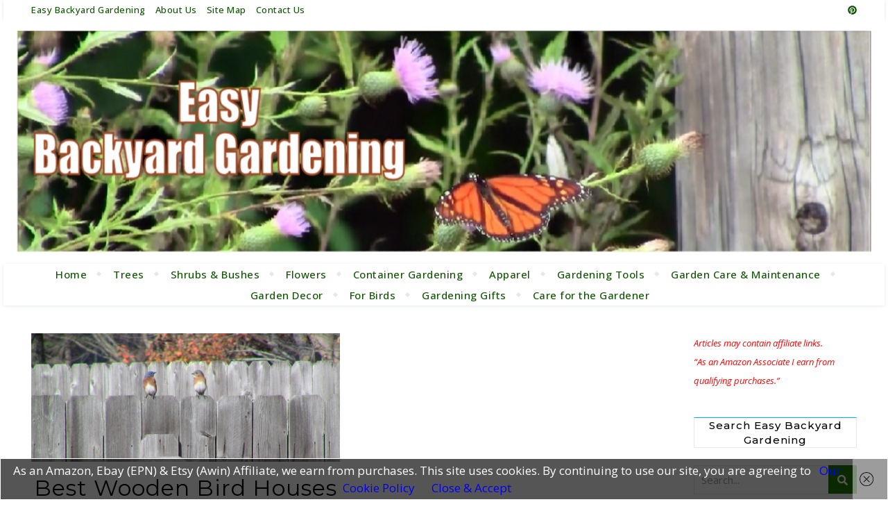

--- FILE ---
content_type: text/html; charset=UTF-8
request_url: https://easybackyardgardening.com/tag/wren-bird-house/
body_size: 17971
content:
<!DOCTYPE html>
<html lang="en-US">
<head>
	<meta charset="UTF-8">
	<meta name="viewport" content="width=device-width, initial-scale=1.0, maximum-scale=1.0, user-scalable=no" />

	<meta name='robots' content='index, follow, max-image-preview:large, max-snippet:-1, max-video-preview:-1' />

	<!-- This site is optimized with the Yoast SEO plugin v26.6 - https://yoast.com/wordpress/plugins/seo/ -->
	<title>wren bird house Archives - Easy Backyard Gardening</title>
	<link rel="canonical" href="https://easybackyardgardening.com/tag/wren-bird-house/" />
	<meta property="og:locale" content="en_US" />
	<meta property="og:type" content="article" />
	<meta property="og:title" content="wren bird house Archives - Easy Backyard Gardening" />
	<meta property="og:url" content="https://easybackyardgardening.com/tag/wren-bird-house/" />
	<meta property="og:site_name" content="Easy Backyard Gardening" />
	<meta name="twitter:card" content="summary_large_image" />
	<meta name="twitter:site" content="@Sylvestermouse" />
	<script type="application/ld+json" class="yoast-schema-graph">{"@context":"https://schema.org","@graph":[{"@type":"CollectionPage","@id":"https://easybackyardgardening.com/tag/wren-bird-house/","url":"https://easybackyardgardening.com/tag/wren-bird-house/","name":"wren bird house Archives - Easy Backyard Gardening","isPartOf":{"@id":"https://easybackyardgardening.com/#website"},"primaryImageOfPage":{"@id":"https://easybackyardgardening.com/tag/wren-bird-house/#primaryimage"},"image":{"@id":"https://easybackyardgardening.com/tag/wren-bird-house/#primaryimage"},"thumbnailUrl":"https://easybackyardgardening.com/wp-content/uploads/2015/12/Wooden-Bird-Houses-for-Small-Birds.jpg","breadcrumb":{"@id":"https://easybackyardgardening.com/tag/wren-bird-house/#breadcrumb"},"inLanguage":"en-US"},{"@type":"ImageObject","inLanguage":"en-US","@id":"https://easybackyardgardening.com/tag/wren-bird-house/#primaryimage","url":"https://easybackyardgardening.com/wp-content/uploads/2015/12/Wooden-Bird-Houses-for-Small-Birds.jpg","contentUrl":"https://easybackyardgardening.com/wp-content/uploads/2015/12/Wooden-Bird-Houses-for-Small-Birds.jpg","width":960,"height":400},{"@type":"BreadcrumbList","@id":"https://easybackyardgardening.com/tag/wren-bird-house/#breadcrumb","itemListElement":[{"@type":"ListItem","position":1,"name":"Home","item":"https://easybackyardgardening.com/"},{"@type":"ListItem","position":2,"name":"wren bird house"}]},{"@type":"WebSite","@id":"https://easybackyardgardening.com/#website","url":"https://easybackyardgardening.com/","name":"Easy Backyard Gardening","description":"Easy Backyard Gardening takes the stress out of gardening and makes gardening in your own backyard fun by giving flowers, plants and tree suggestions, gardening tool recommendations and easy care instructions for your backyard garden retreat.","publisher":{"@id":"https://easybackyardgardening.com/#organization"},"potentialAction":[{"@type":"SearchAction","target":{"@type":"EntryPoint","urlTemplate":"https://easybackyardgardening.com/?s={search_term_string}"},"query-input":{"@type":"PropertyValueSpecification","valueRequired":true,"valueName":"search_term_string"}}],"inLanguage":"en-US"},{"@type":"Organization","@id":"https://easybackyardgardening.com/#organization","name":"Easy Backyard Gardening","url":"https://easybackyardgardening.com/","logo":{"@type":"ImageObject","inLanguage":"en-US","@id":"https://easybackyardgardening.com/#/schema/logo/image/","url":"https://easybackyardgardening.com/wp-content/uploads/2015/09/Easy-Backyard-Gardening1.jpg","contentUrl":"https://easybackyardgardening.com/wp-content/uploads/2015/09/Easy-Backyard-Gardening1.jpg","width":1360,"height":300,"caption":"Easy Backyard Gardening"},"image":{"@id":"https://easybackyardgardening.com/#/schema/logo/image/"},"sameAs":["https://www.facebook.com//Sylvestermouse","https://x.com/Sylvestermouse"]}]}</script>
	<!-- / Yoast SEO plugin. -->


<link rel='dns-prefetch' href='//fonts.googleapis.com' />
<link rel="alternate" type="application/rss+xml" title="Easy Backyard Gardening &raquo; Feed" href="https://easybackyardgardening.com/feed/" />
<link rel="alternate" type="application/rss+xml" title="Easy Backyard Gardening &raquo; Comments Feed" href="https://easybackyardgardening.com/comments/feed/" />
<link rel="alternate" type="application/rss+xml" title="Easy Backyard Gardening &raquo; wren bird house Tag Feed" href="https://easybackyardgardening.com/tag/wren-bird-house/feed/" />
<style id='wp-img-auto-sizes-contain-inline-css' type='text/css'>
img:is([sizes=auto i],[sizes^="auto," i]){contain-intrinsic-size:3000px 1500px}
/*# sourceURL=wp-img-auto-sizes-contain-inline-css */
</style>
<style id='wp-emoji-styles-inline-css' type='text/css'>

	img.wp-smiley, img.emoji {
		display: inline !important;
		border: none !important;
		box-shadow: none !important;
		height: 1em !important;
		width: 1em !important;
		margin: 0 0.07em !important;
		vertical-align: -0.1em !important;
		background: none !important;
		padding: 0 !important;
	}
/*# sourceURL=wp-emoji-styles-inline-css */
</style>
<style id='wp-block-library-inline-css' type='text/css'>
:root{--wp-block-synced-color:#7a00df;--wp-block-synced-color--rgb:122,0,223;--wp-bound-block-color:var(--wp-block-synced-color);--wp-editor-canvas-background:#ddd;--wp-admin-theme-color:#007cba;--wp-admin-theme-color--rgb:0,124,186;--wp-admin-theme-color-darker-10:#006ba1;--wp-admin-theme-color-darker-10--rgb:0,107,160.5;--wp-admin-theme-color-darker-20:#005a87;--wp-admin-theme-color-darker-20--rgb:0,90,135;--wp-admin-border-width-focus:2px}@media (min-resolution:192dpi){:root{--wp-admin-border-width-focus:1.5px}}.wp-element-button{cursor:pointer}:root .has-very-light-gray-background-color{background-color:#eee}:root .has-very-dark-gray-background-color{background-color:#313131}:root .has-very-light-gray-color{color:#eee}:root .has-very-dark-gray-color{color:#313131}:root .has-vivid-green-cyan-to-vivid-cyan-blue-gradient-background{background:linear-gradient(135deg,#00d084,#0693e3)}:root .has-purple-crush-gradient-background{background:linear-gradient(135deg,#34e2e4,#4721fb 50%,#ab1dfe)}:root .has-hazy-dawn-gradient-background{background:linear-gradient(135deg,#faaca8,#dad0ec)}:root .has-subdued-olive-gradient-background{background:linear-gradient(135deg,#fafae1,#67a671)}:root .has-atomic-cream-gradient-background{background:linear-gradient(135deg,#fdd79a,#004a59)}:root .has-nightshade-gradient-background{background:linear-gradient(135deg,#330968,#31cdcf)}:root .has-midnight-gradient-background{background:linear-gradient(135deg,#020381,#2874fc)}:root{--wp--preset--font-size--normal:16px;--wp--preset--font-size--huge:42px}.has-regular-font-size{font-size:1em}.has-larger-font-size{font-size:2.625em}.has-normal-font-size{font-size:var(--wp--preset--font-size--normal)}.has-huge-font-size{font-size:var(--wp--preset--font-size--huge)}.has-text-align-center{text-align:center}.has-text-align-left{text-align:left}.has-text-align-right{text-align:right}.has-fit-text{white-space:nowrap!important}#end-resizable-editor-section{display:none}.aligncenter{clear:both}.items-justified-left{justify-content:flex-start}.items-justified-center{justify-content:center}.items-justified-right{justify-content:flex-end}.items-justified-space-between{justify-content:space-between}.screen-reader-text{border:0;clip-path:inset(50%);height:1px;margin:-1px;overflow:hidden;padding:0;position:absolute;width:1px;word-wrap:normal!important}.screen-reader-text:focus{background-color:#ddd;clip-path:none;color:#444;display:block;font-size:1em;height:auto;left:5px;line-height:normal;padding:15px 23px 14px;text-decoration:none;top:5px;width:auto;z-index:100000}html :where(.has-border-color){border-style:solid}html :where([style*=border-top-color]){border-top-style:solid}html :where([style*=border-right-color]){border-right-style:solid}html :where([style*=border-bottom-color]){border-bottom-style:solid}html :where([style*=border-left-color]){border-left-style:solid}html :where([style*=border-width]){border-style:solid}html :where([style*=border-top-width]){border-top-style:solid}html :where([style*=border-right-width]){border-right-style:solid}html :where([style*=border-bottom-width]){border-bottom-style:solid}html :where([style*=border-left-width]){border-left-style:solid}html :where(img[class*=wp-image-]){height:auto;max-width:100%}:where(figure){margin:0 0 1em}html :where(.is-position-sticky){--wp-admin--admin-bar--position-offset:var(--wp-admin--admin-bar--height,0px)}@media screen and (max-width:600px){html :where(.is-position-sticky){--wp-admin--admin-bar--position-offset:0px}}

/*# sourceURL=wp-block-library-inline-css */
</style><style id='global-styles-inline-css' type='text/css'>
:root{--wp--preset--aspect-ratio--square: 1;--wp--preset--aspect-ratio--4-3: 4/3;--wp--preset--aspect-ratio--3-4: 3/4;--wp--preset--aspect-ratio--3-2: 3/2;--wp--preset--aspect-ratio--2-3: 2/3;--wp--preset--aspect-ratio--16-9: 16/9;--wp--preset--aspect-ratio--9-16: 9/16;--wp--preset--color--black: #000000;--wp--preset--color--cyan-bluish-gray: #abb8c3;--wp--preset--color--white: #ffffff;--wp--preset--color--pale-pink: #f78da7;--wp--preset--color--vivid-red: #cf2e2e;--wp--preset--color--luminous-vivid-orange: #ff6900;--wp--preset--color--luminous-vivid-amber: #fcb900;--wp--preset--color--light-green-cyan: #7bdcb5;--wp--preset--color--vivid-green-cyan: #00d084;--wp--preset--color--pale-cyan-blue: #8ed1fc;--wp--preset--color--vivid-cyan-blue: #0693e3;--wp--preset--color--vivid-purple: #9b51e0;--wp--preset--gradient--vivid-cyan-blue-to-vivid-purple: linear-gradient(135deg,rgb(6,147,227) 0%,rgb(155,81,224) 100%);--wp--preset--gradient--light-green-cyan-to-vivid-green-cyan: linear-gradient(135deg,rgb(122,220,180) 0%,rgb(0,208,130) 100%);--wp--preset--gradient--luminous-vivid-amber-to-luminous-vivid-orange: linear-gradient(135deg,rgb(252,185,0) 0%,rgb(255,105,0) 100%);--wp--preset--gradient--luminous-vivid-orange-to-vivid-red: linear-gradient(135deg,rgb(255,105,0) 0%,rgb(207,46,46) 100%);--wp--preset--gradient--very-light-gray-to-cyan-bluish-gray: linear-gradient(135deg,rgb(238,238,238) 0%,rgb(169,184,195) 100%);--wp--preset--gradient--cool-to-warm-spectrum: linear-gradient(135deg,rgb(74,234,220) 0%,rgb(151,120,209) 20%,rgb(207,42,186) 40%,rgb(238,44,130) 60%,rgb(251,105,98) 80%,rgb(254,248,76) 100%);--wp--preset--gradient--blush-light-purple: linear-gradient(135deg,rgb(255,206,236) 0%,rgb(152,150,240) 100%);--wp--preset--gradient--blush-bordeaux: linear-gradient(135deg,rgb(254,205,165) 0%,rgb(254,45,45) 50%,rgb(107,0,62) 100%);--wp--preset--gradient--luminous-dusk: linear-gradient(135deg,rgb(255,203,112) 0%,rgb(199,81,192) 50%,rgb(65,88,208) 100%);--wp--preset--gradient--pale-ocean: linear-gradient(135deg,rgb(255,245,203) 0%,rgb(182,227,212) 50%,rgb(51,167,181) 100%);--wp--preset--gradient--electric-grass: linear-gradient(135deg,rgb(202,248,128) 0%,rgb(113,206,126) 100%);--wp--preset--gradient--midnight: linear-gradient(135deg,rgb(2,3,129) 0%,rgb(40,116,252) 100%);--wp--preset--font-size--small: 13px;--wp--preset--font-size--medium: 20px;--wp--preset--font-size--large: 36px;--wp--preset--font-size--x-large: 42px;--wp--preset--spacing--20: 0.44rem;--wp--preset--spacing--30: 0.67rem;--wp--preset--spacing--40: 1rem;--wp--preset--spacing--50: 1.5rem;--wp--preset--spacing--60: 2.25rem;--wp--preset--spacing--70: 3.38rem;--wp--preset--spacing--80: 5.06rem;--wp--preset--shadow--natural: 6px 6px 9px rgba(0, 0, 0, 0.2);--wp--preset--shadow--deep: 12px 12px 50px rgba(0, 0, 0, 0.4);--wp--preset--shadow--sharp: 6px 6px 0px rgba(0, 0, 0, 0.2);--wp--preset--shadow--outlined: 6px 6px 0px -3px rgb(255, 255, 255), 6px 6px rgb(0, 0, 0);--wp--preset--shadow--crisp: 6px 6px 0px rgb(0, 0, 0);}:where(.is-layout-flex){gap: 0.5em;}:where(.is-layout-grid){gap: 0.5em;}body .is-layout-flex{display: flex;}.is-layout-flex{flex-wrap: wrap;align-items: center;}.is-layout-flex > :is(*, div){margin: 0;}body .is-layout-grid{display: grid;}.is-layout-grid > :is(*, div){margin: 0;}:where(.wp-block-columns.is-layout-flex){gap: 2em;}:where(.wp-block-columns.is-layout-grid){gap: 2em;}:where(.wp-block-post-template.is-layout-flex){gap: 1.25em;}:where(.wp-block-post-template.is-layout-grid){gap: 1.25em;}.has-black-color{color: var(--wp--preset--color--black) !important;}.has-cyan-bluish-gray-color{color: var(--wp--preset--color--cyan-bluish-gray) !important;}.has-white-color{color: var(--wp--preset--color--white) !important;}.has-pale-pink-color{color: var(--wp--preset--color--pale-pink) !important;}.has-vivid-red-color{color: var(--wp--preset--color--vivid-red) !important;}.has-luminous-vivid-orange-color{color: var(--wp--preset--color--luminous-vivid-orange) !important;}.has-luminous-vivid-amber-color{color: var(--wp--preset--color--luminous-vivid-amber) !important;}.has-light-green-cyan-color{color: var(--wp--preset--color--light-green-cyan) !important;}.has-vivid-green-cyan-color{color: var(--wp--preset--color--vivid-green-cyan) !important;}.has-pale-cyan-blue-color{color: var(--wp--preset--color--pale-cyan-blue) !important;}.has-vivid-cyan-blue-color{color: var(--wp--preset--color--vivid-cyan-blue) !important;}.has-vivid-purple-color{color: var(--wp--preset--color--vivid-purple) !important;}.has-black-background-color{background-color: var(--wp--preset--color--black) !important;}.has-cyan-bluish-gray-background-color{background-color: var(--wp--preset--color--cyan-bluish-gray) !important;}.has-white-background-color{background-color: var(--wp--preset--color--white) !important;}.has-pale-pink-background-color{background-color: var(--wp--preset--color--pale-pink) !important;}.has-vivid-red-background-color{background-color: var(--wp--preset--color--vivid-red) !important;}.has-luminous-vivid-orange-background-color{background-color: var(--wp--preset--color--luminous-vivid-orange) !important;}.has-luminous-vivid-amber-background-color{background-color: var(--wp--preset--color--luminous-vivid-amber) !important;}.has-light-green-cyan-background-color{background-color: var(--wp--preset--color--light-green-cyan) !important;}.has-vivid-green-cyan-background-color{background-color: var(--wp--preset--color--vivid-green-cyan) !important;}.has-pale-cyan-blue-background-color{background-color: var(--wp--preset--color--pale-cyan-blue) !important;}.has-vivid-cyan-blue-background-color{background-color: var(--wp--preset--color--vivid-cyan-blue) !important;}.has-vivid-purple-background-color{background-color: var(--wp--preset--color--vivid-purple) !important;}.has-black-border-color{border-color: var(--wp--preset--color--black) !important;}.has-cyan-bluish-gray-border-color{border-color: var(--wp--preset--color--cyan-bluish-gray) !important;}.has-white-border-color{border-color: var(--wp--preset--color--white) !important;}.has-pale-pink-border-color{border-color: var(--wp--preset--color--pale-pink) !important;}.has-vivid-red-border-color{border-color: var(--wp--preset--color--vivid-red) !important;}.has-luminous-vivid-orange-border-color{border-color: var(--wp--preset--color--luminous-vivid-orange) !important;}.has-luminous-vivid-amber-border-color{border-color: var(--wp--preset--color--luminous-vivid-amber) !important;}.has-light-green-cyan-border-color{border-color: var(--wp--preset--color--light-green-cyan) !important;}.has-vivid-green-cyan-border-color{border-color: var(--wp--preset--color--vivid-green-cyan) !important;}.has-pale-cyan-blue-border-color{border-color: var(--wp--preset--color--pale-cyan-blue) !important;}.has-vivid-cyan-blue-border-color{border-color: var(--wp--preset--color--vivid-cyan-blue) !important;}.has-vivid-purple-border-color{border-color: var(--wp--preset--color--vivid-purple) !important;}.has-vivid-cyan-blue-to-vivid-purple-gradient-background{background: var(--wp--preset--gradient--vivid-cyan-blue-to-vivid-purple) !important;}.has-light-green-cyan-to-vivid-green-cyan-gradient-background{background: var(--wp--preset--gradient--light-green-cyan-to-vivid-green-cyan) !important;}.has-luminous-vivid-amber-to-luminous-vivid-orange-gradient-background{background: var(--wp--preset--gradient--luminous-vivid-amber-to-luminous-vivid-orange) !important;}.has-luminous-vivid-orange-to-vivid-red-gradient-background{background: var(--wp--preset--gradient--luminous-vivid-orange-to-vivid-red) !important;}.has-very-light-gray-to-cyan-bluish-gray-gradient-background{background: var(--wp--preset--gradient--very-light-gray-to-cyan-bluish-gray) !important;}.has-cool-to-warm-spectrum-gradient-background{background: var(--wp--preset--gradient--cool-to-warm-spectrum) !important;}.has-blush-light-purple-gradient-background{background: var(--wp--preset--gradient--blush-light-purple) !important;}.has-blush-bordeaux-gradient-background{background: var(--wp--preset--gradient--blush-bordeaux) !important;}.has-luminous-dusk-gradient-background{background: var(--wp--preset--gradient--luminous-dusk) !important;}.has-pale-ocean-gradient-background{background: var(--wp--preset--gradient--pale-ocean) !important;}.has-electric-grass-gradient-background{background: var(--wp--preset--gradient--electric-grass) !important;}.has-midnight-gradient-background{background: var(--wp--preset--gradient--midnight) !important;}.has-small-font-size{font-size: var(--wp--preset--font-size--small) !important;}.has-medium-font-size{font-size: var(--wp--preset--font-size--medium) !important;}.has-large-font-size{font-size: var(--wp--preset--font-size--large) !important;}.has-x-large-font-size{font-size: var(--wp--preset--font-size--x-large) !important;}
/*# sourceURL=global-styles-inline-css */
</style>

<style id='classic-theme-styles-inline-css' type='text/css'>
/*! This file is auto-generated */
.wp-block-button__link{color:#fff;background-color:#32373c;border-radius:9999px;box-shadow:none;text-decoration:none;padding:calc(.667em + 2px) calc(1.333em + 2px);font-size:1.125em}.wp-block-file__button{background:#32373c;color:#fff;text-decoration:none}
/*# sourceURL=/wp-includes/css/classic-themes.min.css */
</style>
<link rel='stylesheet' id='bard-style-css' href='https://easybackyardgardening.com/wp-content/themes/bard-pro-premium/style.css?ver=2.4.3' type='text/css' media='all' />
<link rel='stylesheet' id='bard-responsive-css' href='https://easybackyardgardening.com/wp-content/themes/bard-pro-premium/assets/css/responsive.css?ver=2.4.3' type='text/css' media='all' />
<link rel='stylesheet' id='fontello-css' href='https://easybackyardgardening.com/wp-content/themes/bard-pro-premium/assets/css/fontello.css?ver=2.4.3' type='text/css' media='all' />
<link rel='stylesheet' id='slick-css' href='https://easybackyardgardening.com/wp-content/themes/bard-pro-premium/assets/css/slick.css?ver=c3392355d2574b1f0c3db040e258dcbc' type='text/css' media='all' />
<link rel='stylesheet' id='scrollbar-css' href='https://easybackyardgardening.com/wp-content/themes/bard-pro-premium/assets/css/perfect-scrollbar.css?ver=c3392355d2574b1f0c3db040e258dcbc' type='text/css' media='all' />
<link rel='stylesheet' id='bard_enqueue_Arizonia-css' href='https://fonts.googleapis.com/css?family=Arizonia%3A100%2C200%2C300%2C400%2C400i%2C500%2C600%2C700%2C800%2C900&#038;ver=1.0.0' type='text/css' media='all' />
<link rel='stylesheet' id='bard_enqueue_Open_Sans-css' href='https://fonts.googleapis.com/css?family=Open+Sans%3A100%2C200%2C300%2C400%2C400i%2C500%2C600%2C700%2C800%2C900&#038;ver=1.0.0' type='text/css' media='all' />
<link rel='stylesheet' id='bard_enqueue_Montserrat-css' href='https://fonts.googleapis.com/css?family=Montserrat%3A100%2C200%2C300%2C400%2C400i%2C500%2C600%2C700%2C800%2C900&#038;ver=1.0.0' type='text/css' media='all' />
<script type="text/javascript" src="https://easybackyardgardening.com/wp-includes/js/jquery/jquery.min.js?ver=3.7.1" id="jquery-core-js"></script>
<script type="text/javascript" src="https://easybackyardgardening.com/wp-includes/js/jquery/jquery-migrate.min.js?ver=3.4.1" id="jquery-migrate-js"></script>
<link rel="https://api.w.org/" href="https://easybackyardgardening.com/wp-json/" /><link rel="alternate" title="JSON" type="application/json" href="https://easybackyardgardening.com/wp-json/wp/v2/tags/128" /><link rel="EditURI" type="application/rsd+xml" title="RSD" href="https://easybackyardgardening.com/xmlrpc.php?rsd" />

<style id="bard_dynamic_css">body {background-color: #ffffff;}#top-bar,#top-menu .sub-menu {background-color: #ffffff;}#top-bar a {color: #105404;}#top-menu .sub-menu,#top-menu .sub-menu a {border-color: rgba(16,84,4, 0.05);}#top-bar a:hover,#top-bar li.current-menu-item > a,#top-bar li.current-menu-ancestor > a,#top-bar .sub-menu li.current-menu-item > a,#top-bar .sub-menu li.current-menu-ancestor > a {color: #3f911e;}.header-logo a,.site-description,.header-socials-icon {color: #111111;}.site-description:before,.site-description:after {background: #111111;}.header-logo a:hover,.header-socials-icon:hover {color: #111111;}.entry-header {background-color: #ffffff;}#main-nav,#main-menu .sub-menu,#main-nav #s {background-color: #ffffff;}#main-nav a,#main-nav .svg-inline--fa,#main-nav #s {color: #105404;}.main-nav-sidebar div span,.mobile-menu-btn span,.btn-tooltip {background-color: #105404;}.btn-tooltip:before {border-top-color: #105404;}#main-nav {box-shadow: 0px 1px 5px rgba(16,84,4, 0.1);}#main-menu .sub-menu,#main-menu .sub-menu a {border-color: rgba(16,84,4, 0.05);}#main-nav #s::-webkit-input-placeholder { /* Chrome/Opera/Safari */color: rgba(16,84,4, 0.7);}#main-nav #s::-moz-placeholder { /* Firefox 19+ */color: rgba(16,84,4, 0.7);}#main-nav #s:-ms-input-placeholder { /* IE 10+ */color: rgba(16,84,4, 0.7);}#main-nav #s:-moz-placeholder { /* Firefox 18- */color: rgba(16,84,4, 0.7);}#main-nav a:hover,#main-nav .svg-inline--fa:hover,#main-nav li.current-menu-item > a,#main-nav li.current-menu-ancestor > a,#main-nav .sub-menu li.current-menu-item > a,#main-nav .sub-menu li.current-menu-ancestor > a {color: #3f911e;}.main-nav-sidebar:hover div span {background-color: #3f911e;}/* Background */.sidebar-alt,.main-content,.featured-slider-area,#featured-links,.page-content select,.page-content input,.page-content textarea,.page-content #featured-links h6 {background-color: #ffffff;}.featured-link .cv-inner {border-color: rgba(255,255,255, 0.4);}.featured-link:hover .cv-inner {border-color: rgba(255,255,255, 0.8);}.bard_promo_box_widget h6 {background-color: #ffffff;}.bard_promo_box_widget .promo-box:after{border-color: #ffffff;}/* Text */.page-content,.page-content select,.page-content input,.page-content textarea,.page-content .bard-widget a,.bard_promo_box_widget h6 {color: #464646;}/* Title */.page-content h1,.page-content h1,.page-content h2,.page-content h3,.page-content h4,.page-content h5,.page-content h6,.page-content .post-title a,.page-content .post-author a,.page-content .author-description h3 a,.page-content .related-posts h5 a,.page-content .blog-pagination .previous-page a,.page-content .blog-pagination .next-page a,blockquote,.page-content .post-share a,.page-content .comment-author,.page-content .read-more a {color: #030303;}.sidebar-alt-close-btn span,.widget_mc4wp_form_widget .widget-title h4:after,.widget_wysija .widget-title h4:after {background-color: #030303;}.page-content .read-more a:hover,.page-content .post-title a:hover {color: rgba(3,3,3, 0.75);}/* Meta */.page-content .post-author,.page-content .post-meta,.page-content .post-meta a,.page-content .related-post-date,.page-content .comment-meta a,.page-content .author-share a,.page-content .post-tags a,.page-content .tagcloud a,.widget_categories li,.widget_archive li,.bard-subscribe-text p,.rpwwt-post-author,.rpwwt-post-categories,.rpwwt-post-date,.rpwwt-post-comments-number,.single-navigation span,.comment-notes {color: #a1a1a1;}.page-content input::-webkit-input-placeholder { /* Chrome/Opera/Safari */color: #a1a1a1;}.page-content input::-moz-placeholder { /* Firefox 19+ */color: #a1a1a1;}.page-content input:-ms-input-placeholder { /* IE 10+ */color: #a1a1a1;}.page-content input:-moz-placeholder { /* Firefox 18- */color: #a1a1a1;}/* Accent */.page-content a,.post-categories,#page-wrap .bard-widget.widget_text a,#page-wrap .bard-widget.bard_author_widget a,.scrolltop,.required {color: #00a9ff;}/* Disable TMP.page-content .elementor a,.page-content .elementor a:hover {color: inherit;}*/.page-content .widget-title h4 {border-top-color: #00a9ff; }.ps-container > .ps-scrollbar-y-rail > .ps-scrollbar-y,.read-more a:after {background: #00a9ff;}.page-content a:hover,.scrolltop:hover {color: rgba(0,169,255, 0.8);}blockquote {border-color: #00a9ff;}.slide-caption {color: #ffffff;background: #00a9ff;}.page-content .wprm-rating-star svg polygon {stroke: #00a9ff;}.page-content .wprm-rating-star-full svg polygon,.page-content .wprm-comment-rating svg path,.page-content .comment-form-wprm-rating svg path{fill: #00a9ff;}/* Selection */::-moz-selection {color: #ffffff;background: #00a9ff;}::selection {color: #ffffff;background: #00a9ff;}/* Border */.page-content .post-footer,.blog-list-style,.page-content .author-description,.page-content .single-navigation,.page-content .related-posts,.page-content .entry-comments,.widget-title h4,.page-content .bard-widget li,.page-content #wp-calendar,.page-content #wp-calendar caption,.page-content #wp-calendar tbody td,.page-content .widget_nav_menu li a,.page-content .widget_pages li a,.page-content .tagcloud a,.page-content select,.page-content input,.page-content textarea,.post-tags a,.gallery-caption,.wp-caption-text,table tr,table th,table td,pre,.page-content .wprm-recipe-instruction,.page-content .social-icons a {border-color: #e8e8e8;}.page-content .wprm-recipe {box-shadow: 0 0 3px 1px #e8e8e8;}hr,.border-divider,#main-menu > li:after {background-color: #e8e8e8;}.sticky,.bard-widget.widget_mc4wp_form_widget,.bard-widget.widget_wysija,.wprm-recipe-details-container,.wprm-recipe-notes-container p {background-color: #f6f6f6;}/* Buttons */.widget_search .svg-fa-wrap,.widget_search #searchsubmit,.page-content input.submit,.page-content .blog-pagination.numeric a,.page-content .blog-pagination.load-more a,.page-content .post-password-form input[type="submit"],.page-content .wpcf7 [type="submit"],.page-content .wprm-recipe-print,.page-content .wprm-jump-to-recipe-shortcode,.page-content .wprm-print-recipe-shortcode {color: #ffffff;background-color: #237c00;}.page-content input.submit:hover,.page-content .blog-pagination.numeric a:hover,.page-content .blog-pagination.numeric span,.page-content .blog-pagination.load-more a:hover,.page-content .widget_mc4wp_form_widget input[type="submit"],.page-content .widget_wysija input[type="submit"],.page-content .post-password-form input[type="submit"]:hover,.page-content .wpcf7 [type="submit"]:hover,.page-content .wprm-recipe-print:hover,.page-content .wprm-jump-to-recipe-shortcode:hover,.page-content .wprm-print-recipe-shortcode:hover {color: #ffffff;background-color: #81d742;}/* Image Overlay */.image-overlay,#infscr-loading,.page-content h4.image-overlay,.image-overlay a,.page-content .image-overlay a,#featured-slider .slider-dots,.header-slider-dots {color: #3f911e;}.header-slider-dots .slick-active,.entry-header-slider .slick-arrow,.post-slider .slick-arrow,#featured-slider .slick-arrow,.slider-title:after {background: #3f911e;}.image-overlay,#infscr-loading,.page-content h4.image-overlay {background-color: rgba(73,73,73, 0.3);}/* Background */#page-footer,#page-footer select,#page-footer input,#page-footer textarea {background-color: #ffffff;}.footer-socials,.footer-widgets,.instagram-title h4 {background-color: #ffffff;}/* Text */#page-footer,#page-footer a,#page-footer select,#page-footer input,#page-footer textarea {color: #222222;}/* Title */#page-footer h1,#page-footer h2,#page-footer h3,#page-footer h4,#page-footer h5,#page-footer h6,#page-footer .footer-socials a {color: #111111;}/* Accent */#page-footer a:hover,#page-footer .copyright-info a:hover,#page-footer .footer-menu-container a:hover {color: #3f911e;}/* Border */#page-footer a,.alt-widget-title,#page-footer .bard-widget li,#page-footer #wp-calendar,#page-footer #wp-calendar caption,#page-footer #wp-calendar th,#page-footer #wp-calendar td,#page-footer .widget_nav_menu li a,#page-footer .social-icons a,#page-footer select,#page-footer input,#page-footer textarea,.footer-widgets {border-color: #e8e8e8;}#page-footer hr {background-color: #e8e8e8;}/* Copyright */.footer-copyright {background-color: #2a6811;}.copyright-info,#page-footer .copyright-info a,.footer-menu-container,#page-footer .footer-menu-container a {color: #ffffff;}.bard-preloader-wrap {background-color: #ffffff;}@media screen and ( max-width: 768px ) {#featured-links {display: none;}}@media screen and ( max-width: 640px ) {.related-posts {display: none;}}.header-logo a {font-family: 'Arizonia';font-size: 160px;line-height: 160px;letter-spacing: 0px;font-weight: 400;}.header-logo .site-description {font-size: 15px;}#top-menu li a {font-family: 'Open Sans';font-size: 13px;line-height: 25px;letter-spacing: 0.5px;font-weight: 500;}.top-bar-socials a {font-size: 13px;line-height: 25px;}#top-bar .mobile-menu-btn {line-height: 25px;}#top-menu .sub-menu > li > a {font-size: 11px;line-height: 3.7;letter-spacing: 0px;}@media screen and ( max-width: 979px ) {.top-bar-socials {float: none !important;}.top-bar-socials a {line-height: 40px !important;}}#main-menu li a {font-family: 'Open Sans';font-size: 15px;line-height: 30px;letter-spacing: 0.5px;font-weight: 500;}#mobile-menu li {font-family: 'Open Sans';font-size: 15px;line-height: 3.6;letter-spacing: 0.5px;font-weight: 500;}.main-nav-search,.main-nav-socials-trigger {line-height: 30px;font-size: 15px;}#main-nav #s {font-size: 15px;line-height: 31px;}#main-menu li.menu-item-has-children>a:after {font-size: 15px;}#main-nav {min-height:30px;}.main-nav-sidebar,.random-post-btn {height:30px;}#main-menu .sub-menu > li > a,#mobile-menu .sub-menu > li {font-size: 14px;line-height: 3.5;letter-spacing: 0.5px;}.mobile-menu-btn {font-size: 17px;line-height: 30px;}.main-nav-socials a {font-size: 14px;line-height: 30px;}.random-post-btn {font-size: 17px;line-height: 30px;}#wp-calendar thead th,#wp-calendar caption,h1,h2,h3,h4,h5,h6,#reply-title,#reply-title a,.comments-area #submit,.blog-pagination {font-family: 'Montserrat';}/* font size 34px */h1 {font-size: 50px;}/* font size 30px */h2 {font-size: 46px;}/* font size 26px */h3 {font-size: 42px;}/* font size 22px */h4 {font-size: 38px;}/* font size 18px */h5,.page-content .wprm-recipe-name,.page-content .wprm-recipe-header {font-size: 34px;}/* font size 14px */h6 {font-size: 28px;}/* font size 31px */.slider-title {font-size: 45px;line-height: 50px;letter-spacing: 1.9px;}/* font size 14px */.category-description h3,.author-description h3,.related-posts h3,#reply-title,#reply-title a,.comment-title h2,.comment-title,.bard_author_widget h3,.alt-widget-title h4 {font-size: 28px;}/* font size 13px */.single-navigation > div h5,.comment-author {font-size: 26px;}/* font size 12px */.widget-title h4 {font-size: 24px;}.post-title,.page-title,.woocommerce div.product .product_title,.woocommerce ul.products li.product .woocommerce-loop-category__title,.woocommerce ul.products li.product .woocommerce-loop-product__title,.woocommerce ul.products li.product h3 {line-height: 43px;}.blog-classic-style .post-title,.single .post-title,.page-title {font-size: 38px;}@media screen and ( max-width: 640px ) {.blog-classic-style .post-title {font-size: 32px;}}.blog-list-style .post-title,.blog-grid-style .post-title {font-size: 32px;}/* letter spacing 1px */.blog-list-style .post-title,.blog-grid-style .post-title.single-navigation > div h5,.alt-widget-title h4 {letter-spacing: 1.5px;}/* letter spacing 0.5px */.post-title,.page-title,.widget-title h4,.category-description h3,.author-description h3,.related-posts h3,#reply-title,#reply-title a,.comment-title h2,.comment-title,.bard_author_widget h3,.comment-author {letter-spacing: 1px;}/* font weight */h1,h2,h3,h4,h5,h6,#reply-title {font-weight: 400;}.slider-title,.post-title,.page-title,.woocommerce div.product .product_title,.woocommerce ul.products li.product .woocommerce-loop-category__title,.woocommerce ul.products li.product .woocommerce-loop-product__title,.woocommerce ul.products li.product h3 {font-style: normal;}.slider-title,.post-title,.page-title,.woocommerce div.product .product_title,.woocommerce ul.products li.product .woocommerce-loop-category__title,.woocommerce ul.products li.product .woocommerce-loop-product__title,.woocommerce ul.products li.product h3 {text-transform: none;}body,.header-logo .site-description,#featured-links h6,.bard_promo_box_widget h6,.instagram-title h4,input,textarea,select,.bard-subscribe-text h4,.widget_wysija_cont .updated,.widget_wysija_cont .error,.widget_wysija_cont .xdetailed-errors,#infscr-loading {font-family: 'Open Sans';}body {font-size: 17px;line-height: 25px;font-weight: 400;}/* letter spacing 0 */body,.widget_recent_comments li,.widget_meta li,.widget_recent_comments li,.widget_pages > ul > li,.widget_archive li,.widget_categories > ul > li,.widget_recent_entries ul li,.widget_nav_menu li,.related-post-date,.post-media .image-overlay a,.rpwwt-post-title {letter-spacing: 0px;}/* letter spacing 0.5 + */.post-media .image-overlay span {letter-spacing: 0.5px;}/* letter spacing 1 + */#main-nav #searchform input,.instagram-title h4,.bard-subscribe-text h4,.page-404 p,#wp-calendar caption,.related-posts h5 a {letter-spacing: 1px;}/* letter spacing 1.5 + */#featured-links h6,.bard_promo_box_widget h6,.comments-area #submit,.page-content .blog-pagination.default .previous-page a,.page-content .blog-pagination.default .next-page a {letter-spacing: 1.5px;}/* letter spacing 2 + */.tagcloud a,.widget_mc4wp_form_widget input[type='submit'],.widget_wysija input[type='submit'],.slider-read-more a,.read-more a,.blog-pagination a,.blog-pagination span {letter-spacing: 2px;}.post-categories a {letter-spacing: 1.7px;}/* font size 18px */.post-media .image-overlay p,.post-media .image-overlay a {font-size: 19px;}/* font size 16px */blockquote {font-size: 18px;}/* font size 14px */.single .post-footer,.blog-classic-style .post-footer,input,textarea,select,.wp-caption-text,.author-share a,#featured-links h6,.bard_promo_box_widget h6,#wp-calendar,.instagram-title h4,.footer-socials a,.comment-notes,.widget_search .svg-fa-wrap {font-size: 15px;}/* font size 13px */.slider-categories,.slider-read-more a,.blog-grid-style .post-footer,.post-meta,.read-more a,.blog-pagination a,.blog-pagination span,.rpwwt-post-author,.rpwwt-post-categories,.rpwwt-post-date,.rpwwt-post-comments-number,.footer-socials-icon,.copyright-info,.footer-menu-container,.comment-reply-link {font-size: 14px;}/* font size 12px */.post-categories a,.post-tags a,.widget_recent_entries ul li span,#wp-calendar caption,#wp-calendar tfoot #prev a,#wp-calendar tfoot #next a,.related-posts h5 a,.related-post-date,.page-content .blog-pagination.default .previous-page a,.page-content .blog-pagination.default .next-page a {font-size: 14px;}/* font size 11px */.comment-meta,.tagcloud a,.single-navigation span,.comments-area #submit {font-size: 13px !important;}.boxed-wrapper {max-width: 1270px;}.sidebar-alt {max-width: 305px;left: -305px; padding: 85px 35px 0px;}.sidebar-left,.sidebar-right {width: 267px;}[data-layout*="rsidebar"] .main-container,[data-layout*="lsidebar"] .main-container {float: left;width: calc(100% - 267px);width: -webkit-calc(100% - 267px);}[data-layout*="lrsidebar"] .main-container {width: calc(100% - 534px);width: -webkit-calc(100% - 534px);}[data-layout*="fullwidth"] .main-container {width: 100%;}#top-bar > div,#main-nav > div,#featured-links,.main-content,.page-footer-inner,.featured-slider-area.boxed-wrapper {padding-left: 40px;padding-right: 40px;}@media screen and ( max-width: 980px ) {.blog-grid-style {width: calc((100% - 32px ) / 2) !important;width: -webkit-calc((100% - 32px ) / 2) !important;margin-right: 32px;}}@media screen and ( max-width: 640px ) {.blog-grid-style {width: 100% !important;margin-right: 0 !important;}}.bard-instagram-widget #sb_instagram {max-width: none !important;}.bard-instagram-widget #sbi_images {display: -webkit-box;display: -ms-flexbox;display: flex;}.bard-instagram-widget #sbi_images .sbi_photo {height: auto !important;}.bard-instagram-widget #sbi_images .sbi_photo img {display: block !important;}.bard-widget #sbi_images .sbi_photo {height: auto !important;}.bard-widget #sbi_images .sbi_photo img {display: block !important;}#top-menu {float: left;}.top-bar-socials {float: right;}@media screen and ( max-width: 979px ) {.top-bar-socials {float: none !important;}.top-bar-socials a {line-height: 40px !important;}}.entry-header:not(.html-image) {height: 340px;background-size: cover;}.entry-header-slider div {height: 340px;}.entry-header {background-position: center center;}.header-logo {padding-top: 40px;}.logo-img {max-width: 800px;}.header-logo a:not(.logo-img),.site-description {display: none;}@media screen and (max-width: 880px) {.logo-img { max-width: 300px;}}#main-nav {text-align: center;}.main-nav-icons.main-nav-socials-mobile {left: 40px;}.main-nav-socials-trigger {position: absolute;top: 0px;left: 40px;}.main-nav-buttons + .main-nav-socials-trigger {left: 80px;}.main-nav-buttons {position: absolute;top: 0px;left: 40px;z-index: 1;}.main-nav-icons {position: absolute;top: 0px;right: 40px;z-index: 2;}#featured-slider.boxed-wrapper {max-width: 1160px;}.slider-item-bg {height: 490px;}#featured-slider .prev-arrow {left: -40px;}#featured-slider .next-arrow {right: -40px;}#featured-links .featured-link {margin-right: 25px;}#featured-links .featured-link:last-of-type {margin-right: 0;}#featured-links .featured-link {width: calc( (100% - 50px) / 3 - 1px);width: -webkit-calc( (100% - 50px) / 3 - 1px);}.featured-link:nth-child(4) .cv-inner {display: none;}.featured-link:nth-child(5) .cv-inner {display: none;}.blog-grid > li,.main-container .featured-slider-area {margin-bottom: 35px;}@media screen and ( min-width: 979px ) {[data-layout*="col2"] .blog-classic-style:nth-last-of-type(-n+1),[data-layout*="list"] .blog-list-style:nth-last-of-type(-n+1) {margin-bottom: 0;}[data-layout*="col2"] .blog-grid-style:nth-last-of-type(-n+2) { margin-bottom: 0;}[data-layout*="col3"] .blog-grid-style:nth-last-of-type(-n+3) { margin-bottom: 0;}[data-layout*="col4"] .blog-grid-style:nth-last-of-type(-n+4) { margin-bottom: 0;}}@media screen and ( min-width: 979px ) {[data-layout*="col2"] .blog-classic-style:nth-last-of-type(-n+1),[data-layout*="list"] .blog-list-style:nth-last-of-type(-n+1) {margin-bottom: 0;}[data-layout*="col2"] .blog-grid-style:nth-last-of-type(-n+2) { margin-bottom: 0;}[data-layout*="col3"] .blog-grid-style:nth-last-of-type(-n+3) { margin-bottom: 0;}[data-layout*="col4"] .blog-grid-style:nth-last-of-type(-n+4) { margin-bottom: 0;}}@media screen and ( max-width: 640px ) {.blog-grid > li:nth-last-of-type(-n+1) {margin-bottom: 0;}}.blog-grid-style {display: inline-block;vertical-align: top;margin-right: 32px;}[data-layout*="col2"] .blog-grid-style {width: calc((100% - 32px ) / 2 - 1px);width: -webkit-calc((100% - 32px ) / 2 - 1px);}[data-layout*="col3"] .blog-grid-style {width: calc((100% - 2 * 32px ) / 3 - 2px);width: -webkit-calc((100% - 2 * 32px ) / 3 - 2px);}[data-layout*="col4"] .blog-grid-style {width: calc((100% - 3 * 32px ) / 4 - 1px);width: -webkit-calc((100% - 3 * 32px ) / 4 - 1px);}[data-layout*="rsidebar"] .sidebar-right {padding-left: 32px;}[data-layout*="lsidebar"] .sidebar-left {padding-right: 32px;}[data-layout*="lrsidebar"] .sidebar-right {padding-left: 32px;}[data-layout*="lrsidebar"] .sidebar-left {padding-right: 32px;}@media screen and ( min-width: 1050px ) {[data-layout*="col4"] .blog-grid-style:nth-of-type(4n+4) {margin-right: 0;}}@media screen and ( max-width: 1050px ) and ( min-width: 979px ) {[data-layout*="col4"] .blog-grid-style:nth-of-type(3n+3) {margin-right: 0;}}@media screen and ( min-width: 979px ) {[data-layout*="col2"] .blog-grid-style:nth-of-type(2n+2),[data-layout*="col3"] .blog-grid-style:nth-of-type(3n+3) {margin-right: 0;}}@media screen and ( max-width: 979px ) {[data-layout*="col2"] .blog-grid-style:nth-of-type(2n),[data-layout*="col3"] .blog-grid-style:nth-of-type(2n),[data-layout*="col4"] .blog-grid-style:nth-of-type(2n) {margin-right: 0;}}.blog-grid .post-header,.blog-list-style .read-more,.blog-list-style .post-share {text-align: center;}p.has-drop-cap:not(:focus)::first-letter {float: left;margin: 6px 9px 0 -1px;font-family: 'Montserrat';font-weight: normal;font-style: normal;font-size: 81px;line-height: 65px;text-align: center;text-transform: uppercase;color: #030303;}@-moz-document url-prefix() {p.has-drop-cap:not(:focus)::first-letter {margin-top: 10px !important;}}.page [data-dropcaps*='yes'] .post-content > p:first-of-type:first-letter {float: left;margin: 0px 12px 0 0;font-family: 'Montserrat';font-style: normal;font-size: 80px;line-height: 65px;text-align: center;text-transform: uppercase;color: #030303;}@-moz-document url-prefix() {.page [data-dropcaps*='yes'] .post-content > p:first-of-type:first-letter {margin-top: 10px !important;}}.footer-widgets .page-footer-inner > .bard-widget {width: 30%;margin-right: 5%;}.footer-widgets .page-footer-inner > .bard-widget:nth-child(3n+3) {margin-right: 0;}.footer-widgets .page-footer-inner > .bard-widget:nth-child(3n+4) {clear: both;}#loadFacebookG{width:35px;height:35px;display:block;position:relative;margin:auto}.facebook_blockG{background-color:#00a9ff;border:1px solid #00a9ff;float:left;height:25px;margin-left:2px;width:7px;opacity:.1;animation-name:bounceG;-o-animation-name:bounceG;-ms-animation-name:bounceG;-webkit-animation-name:bounceG;-moz-animation-name:bounceG;animation-duration:1.235s;-o-animation-duration:1.235s;-ms-animation-duration:1.235s;-webkit-animation-duration:1.235s;-moz-animation-duration:1.235s;animation-iteration-count:infinite;-o-animation-iteration-count:infinite;-ms-animation-iteration-count:infinite;-webkit-animation-iteration-count:infinite;-moz-animation-iteration-count:infinite;animation-direction:normal;-o-animation-direction:normal;-ms-animation-direction:normal;-webkit-animation-direction:normal;-moz-animation-direction:normal;transform:scale(0.7);-o-transform:scale(0.7);-ms-transform:scale(0.7);-webkit-transform:scale(0.7);-moz-transform:scale(0.7)}#blockG_1{animation-delay:.3695s;-o-animation-delay:.3695s;-ms-animation-delay:.3695s;-webkit-animation-delay:.3695s;-moz-animation-delay:.3695s}#blockG_2{animation-delay:.496s;-o-animation-delay:.496s;-ms-animation-delay:.496s;-webkit-animation-delay:.496s;-moz-animation-delay:.496s}#blockG_3{animation-delay:.6125s;-o-animation-delay:.6125s;-ms-animation-delay:.6125s;-webkit-animation-delay:.6125s;-moz-animation-delay:.6125s}@keyframes bounceG{0%{transform:scale(1.2);opacity:1}100%{transform:scale(0.7);opacity:.1}}@-o-keyframes bounceG{0%{-o-transform:scale(1.2);opacity:1}100%{-o-transform:scale(0.7);opacity:.1}}@-ms-keyframes bounceG{0%{-ms-transform:scale(1.2);opacity:1}100%{-ms-transform:scale(0.7);opacity:.1}}@-webkit-keyframes bounceG{0%{-webkit-transform:scale(1.2);opacity:1}100%{-webkit-transform:scale(0.7);opacity:.1}}@-moz-keyframes bounceG{0%{-moz-transform:scale(1.2);opacity:1}100%{-moz-transform:scale(0.7);opacity:.1}}</style><style id="bard_predefined_custom_css"></style><link rel="icon" href="https://easybackyardgardening.com/wp-content/uploads/2015/09/Easy-Backyard-Gardening-Favi-120x120.jpg" sizes="32x32" />
<link rel="icon" href="https://easybackyardgardening.com/wp-content/uploads/2015/09/Easy-Backyard-Gardening-Favi.jpg" sizes="192x192" />
<link rel="apple-touch-icon" href="https://easybackyardgardening.com/wp-content/uploads/2015/09/Easy-Backyard-Gardening-Favi.jpg" />
<meta name="msapplication-TileImage" content="https://easybackyardgardening.com/wp-content/uploads/2015/09/Easy-Backyard-Gardening-Favi.jpg" />
		<style type="text/css" id="wp-custom-css">
			/* hide the pinterest image */
.hiddenpinimage {
opacity: 0;
position: absolute;
top: 0;
left: 0;
height: 0px;
width: 0px;
}
nav.footer-menu-container::after {
	display: none;
}
#featured-slider .image-overlay {

background-color: transparent !important;

border-bottom: solid;
	
border-color: #f2f3f5  !important;

text-shadow: #000 1px 0 2px;
}
.page-content .widget-title h4 {
text-transform: capitalize; font-size: 15px; line-height: 21px; !important;
}
.alt-widget-title h4 { text-transform: capitalize;  font-size: 20px; line-height: 24px;  !important;
}
.page-content h2 {font-size: 28px;  }
.related-post-date {display: none}
.page-content h3 {font-size: 26px; }
.page-content h4 {font-size: 24px; }
.page-content h5 {font-size: 23px; }
.page-content h6 {font-size: 22px; }
h1, h2, h3 {
    padding-bottom: 15px;
}
.slider-title a {
background-color: #fffD;padding:2.5px;
font-family: alternate; font-size: 45px !important;

}
.slider-title{position:relative;margin-top:281px}
#featured-slider .prev-arrow {left: -40px; background-color: #fff !important;}#featured-slider .next-arrow {right: -40px; background-color: #fff !important;
}

.jetpack_subscription_widget #subscribe-submit button {
background: #745cf9 !important;
color: #fff;
padding: 10;
border: 1px solid white !important;
}

#cookieChoiceInfo {
background: #000a !important;
color: #fff;
a:link, a:visited {
  background-color: #fffa;
  color: white;
  padding: 1px 10px;
  text-align: center;
  text-decoration: none;
  display: inline-block;
}
padding: 10;
border: 1px solid white !important;
}

#wf_dismisstext {color: #fff;
!important;
}

.post-share { 
background: #fff !important;
color: #fffa;
padding: 10;
border: 8px  solid white
	!important;
}
.post-share::before {
     content: "SHARE";
	   text-shadow: #000 1px 0 1px;
     font-family: Fontawesome;
     background: #fff;
     font-size: 19px;
     padding: 2px 14px;
     border: 1px solid;
 }

.blog-grid-style
{a.facebook-share, a.twitter-share, a.pinterest-share, a.tumblr-share, ::before { display: none; 
!important
	}


			</style>
		</head>

<body class="archive tag tag-wren-bird-house tag-128 wp-embed-responsive wp-theme-bard-pro-premium">

	<!-- Preloader -->
	
	<!-- Page Wrapper -->
	<div id="page-wrap">

		<!-- Boxed Wrapper -->
		<div id="page-header" class="boxed-wrapper">

		<div id="top-bar" class="clear-fix">
	<div >
		
		
		<div class="top-bar-socials">

			
			
			
			
							<a href="https://www.pinterest.com/sylvestermouse/easy-backyard-gardening/" target="_blank">
					<span class="top-bar-socials-icon"><i class="fab fa-pinterest"></i></span>
									</a>
			
			
			
			
			
		</div>

	<nav class="top-menu-container"><ul id="top-menu" class=""><li id="menu-item-3158" class="menu-item menu-item-type-custom menu-item-object-custom menu-item-home menu-item-3158"><a href="https://easybackyardgardening.com/">Easy Backyard Gardening</a></li>
<li id="menu-item-3156" class="menu-item menu-item-type-post_type menu-item-object-page menu-item-3156"><a href="https://easybackyardgardening.com/about-us/">About Us</a></li>
<li id="menu-item-822" class="menu-item menu-item-type-post_type menu-item-object-page menu-item-822"><a href="https://easybackyardgardening.com/site-map/">Site Map</a></li>
<li id="menu-item-11" class="menu-item menu-item-type-post_type menu-item-object-page menu-item-11"><a href="https://easybackyardgardening.com/contact-us/">Contact Us</a></li>
</ul></nav>
	</div>
</div><!-- #top-bar -->


<div class="entry-header html-image" data-bg-type="image" style="background-image:url(https://easybackyardgardening.com/wp-content/uploads/2024/05/Easy-Backyard-Gardening-Header-for-Bard-Theme-copy.png);" data-video-mp4="" data-video-webm="">
	<img src="https://easybackyardgardening.com/wp-content/uploads/2024/05/Easy-Backyard-Gardening-Header-for-Bard-Theme-copy.png" alt="">
	<div class="cvr-container">
		<div class="cvr-outer">
			<div class="cvr-inner">

			
			<div class="header-logo">

				
											<a href="https://easybackyardgardening.com/" class="site-title">Easy Backyard Gardening</a>
					
				
								
				<p class="site-description">Easy Backyard Gardening takes the stress out of gardening and makes gardening in your own backyard fun by giving flowers, plants and tree suggestions, gardening tool recommendations and easy care instructions for your backyard garden retreat.</p>
				
			</div>

			
							<a href="https://easybackyardgardening.com/" title="Easy Backyard Gardening" class="header-image-logo"></a>
						
			
			</div>
		</div>
	</div>


		
</div>


<div id="main-nav" class="clear-fix" data-fixed="1">

	<div >	
		
		<div class="main-nav-buttons">

			<!-- Alt Sidebar Icon -->
			
			<!-- Random Post Button -->			
						
		</div>

		<!-- Social Trigger Icon -->
		
		<!-- Icons -->
		<div class="main-nav-icons">
			
					</div>

		<nav class="main-menu-container"><ul id="main-menu" class=""><li id="menu-item-3159" class="menu-item menu-item-type-custom menu-item-object-custom menu-item-home menu-item-3159"><a href="https://easybackyardgardening.com/">Home</a></li>
<li id="menu-item-113" class="menu-item menu-item-type-taxonomy menu-item-object-category menu-item-has-children menu-item-113"><a href="https://easybackyardgardening.com/category/trees/">Trees</a>
<ul class="sub-menu">
	<li id="menu-item-114" class="menu-item menu-item-type-taxonomy menu-item-object-category menu-item-has-children menu-item-114"><a href="https://easybackyardgardening.com/category/trees/flowering-trees/">Flowering Trees</a>
	<ul class="sub-menu">
		<li id="menu-item-936" class="menu-item menu-item-type-post_type menu-item-object-post menu-item-936"><a href="https://easybackyardgardening.com/crepe-myrtles-easy-beautiful/">Crepe Myrtles</a></li>
		<li id="menu-item-1012" class="menu-item menu-item-type-post_type menu-item-object-post menu-item-1012"><a href="https://easybackyardgardening.com/beauty-of-the-kousa-dogwood-tree/">Kousa Dogwood Tree</a></li>
		<li id="menu-item-409" class="menu-item menu-item-type-post_type menu-item-object-post menu-item-409"><a href="https://easybackyardgardening.com/flowering-pear-trees/">Flowering Pear Trees</a></li>
		<li id="menu-item-506" class="menu-item menu-item-type-post_type menu-item-object-post menu-item-506"><a href="https://easybackyardgardening.com/jane-magnolia-tree/">Jane Magnolia Tree</a></li>
		<li id="menu-item-410" class="menu-item menu-item-type-post_type menu-item-object-post menu-item-410"><a href="https://easybackyardgardening.com/yoshino-cherry-tree/">Yoshino Cherry Tree</a></li>
		<li id="menu-item-408" class="menu-item menu-item-type-post_type menu-item-object-post menu-item-408"><a href="https://easybackyardgardening.com/alexander-magnolia-tree/">Alexander Magnolia aka Tulip Tree</a></li>
	</ul>
</li>
	<li id="menu-item-252" class="menu-item menu-item-type-taxonomy menu-item-object-category menu-item-has-children menu-item-252"><a href="https://easybackyardgardening.com/category/trees/color-changing-trees/">Color Changing Trees</a>
	<ul class="sub-menu">
		<li id="menu-item-411" class="menu-item menu-item-type-post_type menu-item-object-post menu-item-411"><a href="https://easybackyardgardening.com/red-maple-trees/">Red Maple Trees</a></li>
		<li id="menu-item-813" class="menu-item menu-item-type-post_type menu-item-object-post menu-item-813"><a href="https://easybackyardgardening.com/sugar-maple-tree/">Sugar Maple Tree</a></li>
	</ul>
</li>
</ul>
</li>
<li id="menu-item-194" class="menu-item menu-item-type-taxonomy menu-item-object-category menu-item-has-children menu-item-194"><a href="https://easybackyardgardening.com/category/shrubs-bushes/">Shrubs &amp; Bushes</a>
<ul class="sub-menu">
	<li id="menu-item-935" class="menu-item menu-item-type-post_type menu-item-object-post menu-item-935"><a href="https://easybackyardgardening.com/crepe-myrtles-easy-beautiful/">Crepe Myrtles</a></li>
	<li id="menu-item-589" class="menu-item menu-item-type-post_type menu-item-object-post menu-item-589"><a href="https://easybackyardgardening.com/beautiful-firepower-nandina-bush/">Firepower Nandina</a></li>
	<li id="menu-item-223" class="menu-item menu-item-type-post_type menu-item-object-post menu-item-223"><a href="https://easybackyardgardening.com/how-to-grow-hydrangeas/">Hydrangeas</a></li>
	<li id="menu-item-590" class="menu-item menu-item-type-post_type menu-item-object-post menu-item-590"><a href="https://easybackyardgardening.com/rose-of-sharon-bush/">Rose of Sharon</a></li>
</ul>
</li>
<li id="menu-item-64" class="menu-item menu-item-type-taxonomy menu-item-object-category menu-item-has-children menu-item-64"><a href="https://easybackyardgardening.com/category/flowers/">Flowers</a>
<ul class="sub-menu">
	<li id="menu-item-683" class="menu-item menu-item-type-taxonomy menu-item-object-category menu-item-has-children menu-item-683"><a href="https://easybackyardgardening.com/category/flowers/perennials/">Perennials</a>
	<ul class="sub-menu">
		<li id="menu-item-684" class="menu-item menu-item-type-post_type menu-item-object-post menu-item-684"><a href="https://easybackyardgardening.com/pansy-flowers-pansies/">Pansy Flowers (Pansies)</a></li>
		<li id="menu-item-838" class="menu-item menu-item-type-post_type menu-item-object-post menu-item-838"><a href="https://easybackyardgardening.com/mums-hardy-chrysanthemums-beautiful-fall-color/">Mums – Chrysanthemums</a></li>
	</ul>
</li>
	<li id="menu-item-65" class="menu-item menu-item-type-taxonomy menu-item-object-category menu-item-65"><a href="https://easybackyardgardening.com/category/flowers/bulbs/">Bulbs</a></li>
	<li id="menu-item-152" class="menu-item menu-item-type-taxonomy menu-item-object-category menu-item-152"><a href="https://easybackyardgardening.com/category/flowers/seeds/">Seeds</a></li>
	<li id="menu-item-224" class="menu-item menu-item-type-post_type menu-item-object-post menu-item-224"><a href="https://easybackyardgardening.com/how-to-grow-hydrangeas/">How to Grow Hydrangeas</a></li>
</ul>
</li>
<li id="menu-item-779" class="menu-item menu-item-type-taxonomy menu-item-object-category menu-item-has-children menu-item-779"><a href="https://easybackyardgardening.com/category/container-gardening/">Container Gardening</a>
<ul class="sub-menu">
	<li id="menu-item-780" class="menu-item menu-item-type-post_type menu-item-object-post menu-item-780"><a href="https://easybackyardgardening.com/container-gardening-flowers/">Container Gardening with Flowers</a></li>
</ul>
</li>
<li id="menu-item-601" class="menu-item menu-item-type-taxonomy menu-item-object-category menu-item-has-children menu-item-601"><a href="https://easybackyardgardening.com/category/garden-apparel-and-accessories/">Apparel</a>
<ul class="sub-menu">
	<li id="menu-item-602" class="menu-item menu-item-type-post_type menu-item-object-post menu-item-602"><a href="https://easybackyardgardening.com/best-leather-garden-work-gloves/">Garden Work Gloves</a></li>
</ul>
</li>
<li id="menu-item-66" class="menu-item menu-item-type-taxonomy menu-item-object-category menu-item-has-children menu-item-66"><a href="https://easybackyardgardening.com/category/gardening-tools/">Gardening Tools</a>
<ul class="sub-menu">
	<li id="menu-item-967" class="menu-item menu-item-type-post_type menu-item-object-post menu-item-967"><a href="https://easybackyardgardening.com/leaf-hauler-handy-helper-for-fall-leaves/">Leaf Hauler</a></li>
	<li id="menu-item-885" class="menu-item menu-item-type-post_type menu-item-object-post menu-item-885"><a href="https://easybackyardgardening.com/garden-cart/">Utility Garden Cart</a></li>
	<li id="menu-item-447" class="menu-item menu-item-type-post_type menu-item-object-post menu-item-447"><a href="https://easybackyardgardening.com/black-decker-17-blade-hedge-trimmer/">Hedge Trimmer</a></li>
	<li id="menu-item-67" class="menu-item menu-item-type-custom menu-item-object-custom menu-item-67"><a href="//easybackyardgardening.com/bulb-planter-tool/">Bulb Planter Tool</a></li>
	<li id="menu-item-868" class="menu-item menu-item-type-post_type menu-item-object-post menu-item-868"><a href="https://easybackyardgardening.com/zero-g-expandable-hose/">Zero-G Expandable Hose</a></li>
	<li id="menu-item-527" class="menu-item menu-item-type-post_type menu-item-object-post menu-item-527"><a href="https://easybackyardgardening.com/raintrain-traveling-sprinkler-easy-lawn-garden-watering/">Raintrain Traveling Sprinkler</a></li>
	<li id="menu-item-541" class="menu-item menu-item-type-post_type menu-item-object-post menu-item-541"><a href="https://easybackyardgardening.com/reusable-trash-bag-holder-stand/">Trash Bag Holder Stand</a></li>
</ul>
</li>
<li id="menu-item-153" class="menu-item menu-item-type-taxonomy menu-item-object-category menu-item-has-children menu-item-153"><a href="https://easybackyardgardening.com/category/garden-care-maintenance/">Garden Care &amp; Maintenance</a>
<ul class="sub-menu">
	<li id="menu-item-554" class="menu-item menu-item-type-post_type menu-item-object-post menu-item-554"><a href="https://easybackyardgardening.com/osmocote-plant-food/">Osmocote Plant Food</a></li>
	<li id="menu-item-794" class="menu-item menu-item-type-post_type menu-item-object-post menu-item-794"><a href="https://easybackyardgardening.com/how-to-weed-proof-and-grass-proof-your-flower-beds-gardens/">Weed-Proof</a></li>
	<li id="menu-item-851" class="menu-item menu-item-type-post_type menu-item-object-post menu-item-851"><a href="https://easybackyardgardening.com/winterize-styrofoam-outdoor-faucet-covers/">Winterize Outdoor Faucet Covers</a></li>
	<li id="menu-item-793" class="menu-item menu-item-type-post_type menu-item-object-post menu-item-793"><a href="https://easybackyardgardening.com/garden-journals/">Garden Journals</a></li>
	<li id="menu-item-867" class="menu-item menu-item-type-post_type menu-item-object-post menu-item-867"><a href="https://easybackyardgardening.com/zero-g-expandable-hose/">Zero-G Expandable Hose</a></li>
</ul>
</li>
<li id="menu-item-322" class="menu-item menu-item-type-taxonomy menu-item-object-category menu-item-has-children menu-item-322"><a href="https://easybackyardgardening.com/category/garden-decor/">Garden Decor</a>
<ul class="sub-menu">
	<li id="menu-item-323" class="menu-item menu-item-type-post_type menu-item-object-post menu-item-323"><a href="https://easybackyardgardening.com/how-to-paint-your-own-garden-figurines-and-decor/">How To Paint Your Own Garden Figurines and Décor</a></li>
</ul>
</li>
<li id="menu-item-268" class="menu-item menu-item-type-taxonomy menu-item-object-category menu-item-has-children menu-item-268"><a href="https://easybackyardgardening.com/category/for-the-birds/">For Birds</a>
<ul class="sub-menu">
	<li id="menu-item-952" class="menu-item menu-item-type-post_type menu-item-object-post menu-item-952"><a href="https://easybackyardgardening.com/feeding-birds-in-the-winter/">Feeding Birds in Winter</a></li>
	<li id="menu-item-795" class="menu-item menu-item-type-post_type menu-item-object-post menu-item-795"><a href="https://easybackyardgardening.com/best-wooden-bird-houses/">Wooden Bird Houses</a></li>
</ul>
</li>
<li id="menu-item-826" class="menu-item menu-item-type-taxonomy menu-item-object-category menu-item-has-children menu-item-826"><a href="https://easybackyardgardening.com/category/gardening-gifts/">Gardening Gifts</a>
<ul class="sub-menu">
	<li id="menu-item-625" class="menu-item menu-item-type-post_type menu-item-object-post menu-item-625"><a href="https://easybackyardgardening.com/gifts-for-gardeners/">Gifts for Gardeners</a></li>
	<li id="menu-item-792" class="menu-item menu-item-type-post_type menu-item-object-post menu-item-792"><a href="https://easybackyardgardening.com/garden-journals/">Garden Journals</a></li>
</ul>
</li>
<li id="menu-item-912" class="menu-item menu-item-type-taxonomy menu-item-object-category menu-item-has-children menu-item-912"><a href="https://easybackyardgardening.com/category/care-for-the-gardener/">Care for the Gardener</a>
<ul class="sub-menu">
	<li id="menu-item-913" class="menu-item menu-item-type-post_type menu-item-object-post menu-item-913"><a href="https://easybackyardgardening.com/gardeners-avoid-dehydration-water-bottle/">Dehydration – Carry a Water Bottle</a></li>
	<li id="menu-item-914" class="menu-item menu-item-type-post_type menu-item-object-post menu-item-914"><a href="https://easybackyardgardening.com/garden-cart/">Utility Garden Cart</a></li>
	<li id="menu-item-915" class="menu-item menu-item-type-post_type menu-item-object-post menu-item-915"><a href="https://easybackyardgardening.com/best-leather-garden-work-gloves/">Garden Work Gloves</a></li>
	<li id="menu-item-916" class="menu-item menu-item-type-post_type menu-item-object-post menu-item-916"><a href="https://easybackyardgardening.com/reusable-trash-bag-holder-stand/">Trash Bag Holder Stand</a></li>
	<li id="menu-item-966" class="menu-item menu-item-type-post_type menu-item-object-post menu-item-966"><a href="https://easybackyardgardening.com/leaf-hauler-handy-helper-for-fall-leaves/">Leaf Hauler</a></li>
</ul>
</li>
</ul></nav>
		<!-- Mobile Menu Button -->
		<span class="mobile-menu-btn">
			<div>
			<i class="fas fa-chevron-down"></i>			</div>
		</span>

	</div>

	<nav class="mobile-menu-container"><ul id="mobile-menu" class=""><li class="menu-item menu-item-type-custom menu-item-object-custom menu-item-home menu-item-3159"><a href="https://easybackyardgardening.com/">Home</a></li>
<li class="menu-item menu-item-type-taxonomy menu-item-object-category menu-item-has-children menu-item-113"><a href="https://easybackyardgardening.com/category/trees/">Trees</a>
<ul class="sub-menu">
	<li class="menu-item menu-item-type-taxonomy menu-item-object-category menu-item-has-children menu-item-114"><a href="https://easybackyardgardening.com/category/trees/flowering-trees/">Flowering Trees</a>
	<ul class="sub-menu">
		<li class="menu-item menu-item-type-post_type menu-item-object-post menu-item-936"><a href="https://easybackyardgardening.com/crepe-myrtles-easy-beautiful/">Crepe Myrtles</a></li>
		<li class="menu-item menu-item-type-post_type menu-item-object-post menu-item-1012"><a href="https://easybackyardgardening.com/beauty-of-the-kousa-dogwood-tree/">Kousa Dogwood Tree</a></li>
		<li class="menu-item menu-item-type-post_type menu-item-object-post menu-item-409"><a href="https://easybackyardgardening.com/flowering-pear-trees/">Flowering Pear Trees</a></li>
		<li class="menu-item menu-item-type-post_type menu-item-object-post menu-item-506"><a href="https://easybackyardgardening.com/jane-magnolia-tree/">Jane Magnolia Tree</a></li>
		<li class="menu-item menu-item-type-post_type menu-item-object-post menu-item-410"><a href="https://easybackyardgardening.com/yoshino-cherry-tree/">Yoshino Cherry Tree</a></li>
		<li class="menu-item menu-item-type-post_type menu-item-object-post menu-item-408"><a href="https://easybackyardgardening.com/alexander-magnolia-tree/">Alexander Magnolia aka Tulip Tree</a></li>
	</ul>
</li>
	<li class="menu-item menu-item-type-taxonomy menu-item-object-category menu-item-has-children menu-item-252"><a href="https://easybackyardgardening.com/category/trees/color-changing-trees/">Color Changing Trees</a>
	<ul class="sub-menu">
		<li class="menu-item menu-item-type-post_type menu-item-object-post menu-item-411"><a href="https://easybackyardgardening.com/red-maple-trees/">Red Maple Trees</a></li>
		<li class="menu-item menu-item-type-post_type menu-item-object-post menu-item-813"><a href="https://easybackyardgardening.com/sugar-maple-tree/">Sugar Maple Tree</a></li>
	</ul>
</li>
</ul>
</li>
<li class="menu-item menu-item-type-taxonomy menu-item-object-category menu-item-has-children menu-item-194"><a href="https://easybackyardgardening.com/category/shrubs-bushes/">Shrubs &amp; Bushes</a>
<ul class="sub-menu">
	<li class="menu-item menu-item-type-post_type menu-item-object-post menu-item-935"><a href="https://easybackyardgardening.com/crepe-myrtles-easy-beautiful/">Crepe Myrtles</a></li>
	<li class="menu-item menu-item-type-post_type menu-item-object-post menu-item-589"><a href="https://easybackyardgardening.com/beautiful-firepower-nandina-bush/">Firepower Nandina</a></li>
	<li class="menu-item menu-item-type-post_type menu-item-object-post menu-item-223"><a href="https://easybackyardgardening.com/how-to-grow-hydrangeas/">Hydrangeas</a></li>
	<li class="menu-item menu-item-type-post_type menu-item-object-post menu-item-590"><a href="https://easybackyardgardening.com/rose-of-sharon-bush/">Rose of Sharon</a></li>
</ul>
</li>
<li class="menu-item menu-item-type-taxonomy menu-item-object-category menu-item-has-children menu-item-64"><a href="https://easybackyardgardening.com/category/flowers/">Flowers</a>
<ul class="sub-menu">
	<li class="menu-item menu-item-type-taxonomy menu-item-object-category menu-item-has-children menu-item-683"><a href="https://easybackyardgardening.com/category/flowers/perennials/">Perennials</a>
	<ul class="sub-menu">
		<li class="menu-item menu-item-type-post_type menu-item-object-post menu-item-684"><a href="https://easybackyardgardening.com/pansy-flowers-pansies/">Pansy Flowers (Pansies)</a></li>
		<li class="menu-item menu-item-type-post_type menu-item-object-post menu-item-838"><a href="https://easybackyardgardening.com/mums-hardy-chrysanthemums-beautiful-fall-color/">Mums – Chrysanthemums</a></li>
	</ul>
</li>
	<li class="menu-item menu-item-type-taxonomy menu-item-object-category menu-item-65"><a href="https://easybackyardgardening.com/category/flowers/bulbs/">Bulbs</a></li>
	<li class="menu-item menu-item-type-taxonomy menu-item-object-category menu-item-152"><a href="https://easybackyardgardening.com/category/flowers/seeds/">Seeds</a></li>
	<li class="menu-item menu-item-type-post_type menu-item-object-post menu-item-224"><a href="https://easybackyardgardening.com/how-to-grow-hydrangeas/">How to Grow Hydrangeas</a></li>
</ul>
</li>
<li class="menu-item menu-item-type-taxonomy menu-item-object-category menu-item-has-children menu-item-779"><a href="https://easybackyardgardening.com/category/container-gardening/">Container Gardening</a>
<ul class="sub-menu">
	<li class="menu-item menu-item-type-post_type menu-item-object-post menu-item-780"><a href="https://easybackyardgardening.com/container-gardening-flowers/">Container Gardening with Flowers</a></li>
</ul>
</li>
<li class="menu-item menu-item-type-taxonomy menu-item-object-category menu-item-has-children menu-item-601"><a href="https://easybackyardgardening.com/category/garden-apparel-and-accessories/">Apparel</a>
<ul class="sub-menu">
	<li class="menu-item menu-item-type-post_type menu-item-object-post menu-item-602"><a href="https://easybackyardgardening.com/best-leather-garden-work-gloves/">Garden Work Gloves</a></li>
</ul>
</li>
<li class="menu-item menu-item-type-taxonomy menu-item-object-category menu-item-has-children menu-item-66"><a href="https://easybackyardgardening.com/category/gardening-tools/">Gardening Tools</a>
<ul class="sub-menu">
	<li class="menu-item menu-item-type-post_type menu-item-object-post menu-item-967"><a href="https://easybackyardgardening.com/leaf-hauler-handy-helper-for-fall-leaves/">Leaf Hauler</a></li>
	<li class="menu-item menu-item-type-post_type menu-item-object-post menu-item-885"><a href="https://easybackyardgardening.com/garden-cart/">Utility Garden Cart</a></li>
	<li class="menu-item menu-item-type-post_type menu-item-object-post menu-item-447"><a href="https://easybackyardgardening.com/black-decker-17-blade-hedge-trimmer/">Hedge Trimmer</a></li>
	<li class="menu-item menu-item-type-custom menu-item-object-custom menu-item-67"><a href="//easybackyardgardening.com/bulb-planter-tool/">Bulb Planter Tool</a></li>
	<li class="menu-item menu-item-type-post_type menu-item-object-post menu-item-868"><a href="https://easybackyardgardening.com/zero-g-expandable-hose/">Zero-G Expandable Hose</a></li>
	<li class="menu-item menu-item-type-post_type menu-item-object-post menu-item-527"><a href="https://easybackyardgardening.com/raintrain-traveling-sprinkler-easy-lawn-garden-watering/">Raintrain Traveling Sprinkler</a></li>
	<li class="menu-item menu-item-type-post_type menu-item-object-post menu-item-541"><a href="https://easybackyardgardening.com/reusable-trash-bag-holder-stand/">Trash Bag Holder Stand</a></li>
</ul>
</li>
<li class="menu-item menu-item-type-taxonomy menu-item-object-category menu-item-has-children menu-item-153"><a href="https://easybackyardgardening.com/category/garden-care-maintenance/">Garden Care &amp; Maintenance</a>
<ul class="sub-menu">
	<li class="menu-item menu-item-type-post_type menu-item-object-post menu-item-554"><a href="https://easybackyardgardening.com/osmocote-plant-food/">Osmocote Plant Food</a></li>
	<li class="menu-item menu-item-type-post_type menu-item-object-post menu-item-794"><a href="https://easybackyardgardening.com/how-to-weed-proof-and-grass-proof-your-flower-beds-gardens/">Weed-Proof</a></li>
	<li class="menu-item menu-item-type-post_type menu-item-object-post menu-item-851"><a href="https://easybackyardgardening.com/winterize-styrofoam-outdoor-faucet-covers/">Winterize Outdoor Faucet Covers</a></li>
	<li class="menu-item menu-item-type-post_type menu-item-object-post menu-item-793"><a href="https://easybackyardgardening.com/garden-journals/">Garden Journals</a></li>
	<li class="menu-item menu-item-type-post_type menu-item-object-post menu-item-867"><a href="https://easybackyardgardening.com/zero-g-expandable-hose/">Zero-G Expandable Hose</a></li>
</ul>
</li>
<li class="menu-item menu-item-type-taxonomy menu-item-object-category menu-item-has-children menu-item-322"><a href="https://easybackyardgardening.com/category/garden-decor/">Garden Decor</a>
<ul class="sub-menu">
	<li class="menu-item menu-item-type-post_type menu-item-object-post menu-item-323"><a href="https://easybackyardgardening.com/how-to-paint-your-own-garden-figurines-and-decor/">How To Paint Your Own Garden Figurines and Décor</a></li>
</ul>
</li>
<li class="menu-item menu-item-type-taxonomy menu-item-object-category menu-item-has-children menu-item-268"><a href="https://easybackyardgardening.com/category/for-the-birds/">For Birds</a>
<ul class="sub-menu">
	<li class="menu-item menu-item-type-post_type menu-item-object-post menu-item-952"><a href="https://easybackyardgardening.com/feeding-birds-in-the-winter/">Feeding Birds in Winter</a></li>
	<li class="menu-item menu-item-type-post_type menu-item-object-post menu-item-795"><a href="https://easybackyardgardening.com/best-wooden-bird-houses/">Wooden Bird Houses</a></li>
</ul>
</li>
<li class="menu-item menu-item-type-taxonomy menu-item-object-category menu-item-has-children menu-item-826"><a href="https://easybackyardgardening.com/category/gardening-gifts/">Gardening Gifts</a>
<ul class="sub-menu">
	<li class="menu-item menu-item-type-post_type menu-item-object-post menu-item-625"><a href="https://easybackyardgardening.com/gifts-for-gardeners/">Gifts for Gardeners</a></li>
	<li class="menu-item menu-item-type-post_type menu-item-object-post menu-item-792"><a href="https://easybackyardgardening.com/garden-journals/">Garden Journals</a></li>
</ul>
</li>
<li class="menu-item menu-item-type-taxonomy menu-item-object-category menu-item-has-children menu-item-912"><a href="https://easybackyardgardening.com/category/care-for-the-gardener/">Care for the Gardener</a>
<ul class="sub-menu">
	<li class="menu-item menu-item-type-post_type menu-item-object-post menu-item-913"><a href="https://easybackyardgardening.com/gardeners-avoid-dehydration-water-bottle/">Dehydration – Carry a Water Bottle</a></li>
	<li class="menu-item menu-item-type-post_type menu-item-object-post menu-item-914"><a href="https://easybackyardgardening.com/garden-cart/">Utility Garden Cart</a></li>
	<li class="menu-item menu-item-type-post_type menu-item-object-post menu-item-915"><a href="https://easybackyardgardening.com/best-leather-garden-work-gloves/">Garden Work Gloves</a></li>
	<li class="menu-item menu-item-type-post_type menu-item-object-post menu-item-916"><a href="https://easybackyardgardening.com/reusable-trash-bag-holder-stand/">Trash Bag Holder Stand</a></li>
	<li class="menu-item menu-item-type-post_type menu-item-object-post menu-item-966"><a href="https://easybackyardgardening.com/leaf-hauler-handy-helper-for-fall-leaves/">Leaf Hauler</a></li>
</ul>
</li>
 </ul></nav>	
</div><!-- #main-nav -->


		</div><!-- .boxed-wrapper -->

		<!-- Page Content -->
		<div class="page-content">

			
<div class="main-content clear-fix boxed-wrapper" data-layout="col2-rsidebar" data-sidebar-sticky="" data-sidebar-width="235">
	
	
	<div class="main-container">
		
		
		<ul class="blog-grid">

		<li class="blog-grid-style"><article id="post-253" class="blog-post clear-fix post-253 post type-post status-publish format-standard has-post-thumbnail hentry category-beautiful-garden-photos category-for-the-birds category-garden-decor-beautiful-garden-photos category-wooden-bird-houses-for-small-birds tag-bird-houses tag-bluebird-houses tag-featured tag-martin-bird-house tag-martin-birdhouses tag-small-bird-birdhouses tag-wood-bird-houses tag-wren-bird-house tag-wren-birdhouses">
	
		<div class="post-media">
		<a href="https://easybackyardgardening.com/best-wooden-bird-houses/"></a><img width="500" height="208" src="https://easybackyardgardening.com/wp-content/uploads/2015/12/Wooden-Bird-Houses-for-Small-Birds.jpg" class="attachment-bard-grid-thumbnail size-bard-grid-thumbnail wp-post-image" alt="" decoding="async" fetchpriority="high" srcset="https://easybackyardgardening.com/wp-content/uploads/2015/12/Wooden-Bird-Houses-for-Small-Birds.jpg 960w, https://easybackyardgardening.com/wp-content/uploads/2015/12/Wooden-Bird-Houses-for-Small-Birds-300x125.jpg 300w" sizes="(max-width: 500px) 100vw, 500px" />	</div>	
	
	<header class="post-header">

 		
				<h2 class="post-title">
			<a href="https://easybackyardgardening.com/best-wooden-bird-houses/">Best Wooden Bird Houses</a>
		</h2>
		
		<div class="border-divider"></div>

				
	</header>

	
	
	<div class="post-content">
		<p>Have Them Take Shelter Inside Best Wooden Bird Houses Wooden bird houses make the perfect nesting place&hellip;</p>	</div>

	
		<div class="read-more">
		<a href="https://easybackyardgardening.com/best-wooden-bird-houses/">Continue Reading</a>
	</div>
		
		<footer class="post-footer">

		
			
	<div class="post-share">

				<a class="facebook-share" target="_blank" href="https://www.facebook.com/sharer/sharer.php?u=https://easybackyardgardening.com/best-wooden-bird-houses/">
			<i class="fab fa-facebook-f"></i>
		</a>
		
				<a class="twitter-share" target="_blank" href="https://twitter.com/intent/tweet?url=https://easybackyardgardening.com/best-wooden-bird-houses/">
			<i class="fab fa-twitter"></i>
		</a>
		
				<a class="pinterest-share" target="_blank" href="https://pinterest.com/pin/create/button/?url=https://easybackyardgardening.com/best-wooden-bird-houses/&#038;media=https://easybackyardgardening.com/wp-content/uploads/2015/12/Wooden-Bird-Houses-for-Small-Birds.jpg&#038;description=Best%20Wooden%20Bird%20Houses">
			<i class="fab fa-pinterest"></i>
		</a>
		
		
		
				<a class="tumblr-share" target="_blank" href="http://www.tumblr.com/share/link?url=https%3A%2F%2Feasybackyardgardening.com%2Fbest-wooden-bird-houses%2F&#038;name=Best+Wooden+Bird+Houses&#038;description=Have+Them+Take+Shelter+Inside+Best+Wooden+Bird+Houses+Wooden+bird+houses+make+the+perfect+nesting+place+for+small+birds.%26nbsp%3B+We+often+see+them+flying+around+our+neighborhood+and%2C+of+course%2C+they+love+flying%2C+but+they+need+a+place+to+nest+and+a+wooden+birdhouse+is+a+great+nesting+place.%26hellip%3B">
			<i class="fab fa-tumblr"></i>
		</a>
		
		
	</div>
	
	</footer>
	
	<!-- Related Posts -->
	
</article></li>
		</ul>

		
	</div><!-- .main-container -->

	
<div class="sidebar-right-wrap">
	<aside class="sidebar-right">
		<div id="text-4" class="bard-widget widget_text">			<div class="textwidget"><p><em><span style="color: red; font-size: small;">Articles may contain affiliate links.<br />
“As an Amazon Associate I earn from qualifying purchases.” </span></em></p>
</div>
		</div><div id="search-2" class="bard-widget widget_search"><div class="widget-title"><h4>Search Easy Backyard Gardening</h4></div><form role="search" method="get" id="searchform" class="clear-fix" action="https://easybackyardgardening.com/"><input type="search" name="s" id="s" placeholder="Search..." data-placeholder="Type &amp; hit Enter..." value="" /><span class="svg-fa-wrap"><i class="fa fa-search"></i></span><input type="submit" id="searchsubmit" value="st" /></form></div><div id="categories-2" class="bard-widget widget_categories"><div class="widget-title"><h4>Categories</h4></div><form action="https://easybackyardgardening.com" method="get"><label class="screen-reader-text" for="cat">Categories</label><select  name='cat' id='cat' class='postform'>
	<option value='-1'>Select Category</option>
	<option class="level-0" value="99">Beautiful Garden Photos</option>
	<option class="level-0" value="28">Bulbs</option>
	<option class="level-0" value="153">Bushes</option>
	<option class="level-0" value="233">Care for the Gardener</option>
	<option class="level-0" value="116">Color Changing Trees</option>
	<option class="level-0" value="200">Container Gardening</option>
	<option class="level-0" value="175">Firepower Nandina Bush</option>
	<option class="level-0" value="166">Flower &amp; Plant Food / Fertilizer</option>
	<option class="level-0" value="46">Flowering Trees</option>
	<option class="level-0" value="27">Flowers</option>
	<option class="level-0" value="151">Flowers</option>
	<option class="level-0" value="121">For the Birds</option>
	<option class="level-0" value="179">Garden Apparel and Accessories</option>
	<option class="level-0" value="76">Garden Care &amp; Maintenance</option>
	<option class="level-0" value="154">Garden Decor</option>
	<option class="level-0" value="131">Garden Decor</option>
	<option class="level-0" value="186">Gardening Gifts</option>
	<option class="level-0" value="4">Gardening Tools</option>
	<option class="level-0" value="100">Hydrangeas</option>
	<option class="level-0" value="195">Perennials</option>
	<option class="level-0" value="87">Rose of Sharon Bush</option>
	<option class="level-0" value="65">Seeds</option>
	<option class="level-0" value="86">Shrubs &amp; Bushes</option>
	<option class="level-0" value="44">Trees</option>
	<option class="level-0" value="152">Trees</option>
	<option class="level-0" value="155">Watering</option>
	<option class="level-0" value="77">Weed-Proof</option>
	<option class="level-0" value="215">Winterize</option>
	<option class="level-0" value="122">Wooden Bird Houses for Small Birds</option>
</select>
</form><script type="text/javascript">
/* <![CDATA[ */

( ( dropdownId ) => {
	const dropdown = document.getElementById( dropdownId );
	function onSelectChange() {
		setTimeout( () => {
			if ( 'escape' === dropdown.dataset.lastkey ) {
				return;
			}
			if ( dropdown.value && parseInt( dropdown.value ) > 0 && dropdown instanceof HTMLSelectElement ) {
				dropdown.parentElement.submit();
			}
		}, 250 );
	}
	function onKeyUp( event ) {
		if ( 'Escape' === event.key ) {
			dropdown.dataset.lastkey = 'escape';
		} else {
			delete dropdown.dataset.lastkey;
		}
	}
	function onClick() {
		delete dropdown.dataset.lastkey;
	}
	dropdown.addEventListener( 'keyup', onKeyUp );
	dropdown.addEventListener( 'click', onClick );
	dropdown.addEventListener( 'change', onSelectChange );
})( "cat" );

//# sourceURL=WP_Widget_Categories%3A%3Awidget
/* ]]> */
</script>
</div><div id="text-2" class="bard-widget widget_text"><div class="widget-title"><h4>Excerpts from Site Policies</h4></div>			<div class="textwidget"><p><strong>This site is intended for use by persons who are 18 years or older.  
<a href="http://easybackyardgardening.com/terms-of-use/">Complete Terms of Use</a>

<br />
<br>

<b>Children's Online Privacy Protection Act Compliance (COPPA)</b>

We do not solicit nor knowingly collect any information from anyone under 13 years of age. 

<a href="http://easybackyardgardening.com/privacy-policy/">Complete Privacy Policy</a></p>

<br />
<br>
Advertising Disclosure - FTC Easy Backyard Gardening writers/contributors do receive affiliate monies if visitors click on an affiliate product link.   <a href="http://easybackyardgardening.com/advertising-disclosure-ftc">Complete Advertising Disclosure</a>


</div>
		</div>	</aside>
</div>
</div>

		</div><!-- .page-content -->

		<!-- Page Footer -->
		<footer id="page-footer" class="boxed-wrapper clear-fix">

			
		<div class="footer-socials">

			
			
			
			
							<a href="https://www.pinterest.com/sylvestermouse/easy-backyard-gardening/" target="_blank">
					<span class="footer-socials-icon"><i class="fab fa-pinterest"></i></span>
										<span>Pinterest</span>
									</a>
			
			
			
			
			
		</div>

	
<div class="footer-widgets clear-fix">
	<div class="page-footer-inner ">
	<div id="custom_html-2" class="widget_text bard-widget widget_custom_html"><div class="textwidget custom-html-widget"><p style="border: solid 1px #D8E2EE; padding: 15px; -moz-border-radius: 15px; -khtml-border-radius: 15px; -webkit-border-radius: 15px; border-radius: 15px; margin: 0; text-align: left; line-height: 23px; color: #333333; background-color:#e6f7f3; font-size: 20px"><b>Easy Backyard Gardening</b> takes the stress out of gardening and makes gardening in your backyard fun!
<br>
<br>
We offer flowers, plants and tree suggestions, gardening tool recommendations and easy care instructions to help you create your own backyard garden retreat.</p></div></div><div id="custom_html-3" class="widget_text bard-widget widget_custom_html"><div class="textwidget custom-html-widget"><a href="https://easybackyardgardening.com/gifts-for-gardeners/"><image src= "https://easybackyardgardening.com/wp-content/uploads/2024/06/gifts-for-gardeners.png"></image></a></div></div><div id="nav_menu-3" class="bard-widget widget_nav_menu"><div class="menu-top-navigation-menu-container"><ul id="menu-top-navigation-menu" class="menu"><li class="menu-item menu-item-type-custom menu-item-object-custom menu-item-home menu-item-3158"><a href="https://easybackyardgardening.com/">Easy Backyard Gardening</a></li>
<li class="menu-item menu-item-type-post_type menu-item-object-page menu-item-3156"><a href="https://easybackyardgardening.com/about-us/">About Us</a></li>
<li class="menu-item menu-item-type-post_type menu-item-object-page menu-item-822"><a href="https://easybackyardgardening.com/site-map/">Site Map</a></li>
<li class="menu-item menu-item-type-post_type menu-item-object-page menu-item-11"><a href="https://easybackyardgardening.com/contact-us/">Contact Us</a></li>
</ul></div></div>	</div>
</div>
						<div class="footer-copyright">

				<div class="page-footer-inner ">

					<!-- Footer Logo -->
										
					<!-- Copyright -->
					<div class="copyright-info">
						&copy; 2013-2026 -  All Rights Reserved<nav class="footer-menu-container"><ul id="footer-menu" class=""><li id="menu-item-3152" class="menu-item menu-item-type-post_type menu-item-object-page menu-item-3152"><a href="https://easybackyardgardening.com/anti-spam_policy/">Anti-Spam Policy</a></li>
<li id="menu-item-3151" class="menu-item menu-item-type-post_type menu-item-object-page menu-item-3151"><a href="https://easybackyardgardening.com/disclaimer/">Disclaimer</a></li>
<li id="menu-item-3150" class="menu-item menu-item-type-post_type menu-item-object-page menu-item-3150"><a href="https://easybackyardgardening.com/dmca_notice/">Dmca Notice</a></li>
<li id="menu-item-3148" class="menu-item menu-item-type-post_type menu-item-object-page menu-item-3148"><a href="https://easybackyardgardening.com/earning-disclaimer/">Earning Disclaimer</a></li>
<li id="menu-item-3149" class="menu-item menu-item-type-post_type menu-item-object-page menu-item-3149"><a href="https://easybackyardgardening.com/email-policy/">Email Policy</a></li>
<li id="menu-item-3147" class="menu-item menu-item-type-post_type menu-item-object-page menu-item-3147"><a href="https://easybackyardgardening.com/external-links-policy/">External Links Policy</a></li>
<li id="menu-item-3153" class="menu-item menu-item-type-post_type menu-item-object-page menu-item-privacy-policy menu-item-3153"><a rel="privacy-policy" href="https://easybackyardgardening.com/privacy-policy/">Privacy Policy</a></li>
<li id="menu-item-3146" class="menu-item menu-item-type-post_type menu-item-object-page menu-item-3146"><a href="https://easybackyardgardening.com/terms-of-use/">Terms of Use</a></li>
<li id="menu-item-3145" class="menu-item menu-item-type-post_type menu-item-object-page menu-item-3145"><a href="https://easybackyardgardening.com/testimonial-disclaimer/">Testimonial Disclaimer</a></li>
<li id="menu-item-3144" class="menu-item menu-item-type-post_type menu-item-object-page menu-item-3144"><a href="https://easybackyardgardening.com/advertising-disclosure-ftc/">Advertising Disclosure – FTC</a></li>
</ul></nav>					</div>
					
										<span class="scrolltop">
						<span class="icon-angle-up"></span>
						<span>Back to top</span>
					</span>
					
				</div>

			</div><!-- .boxed-wrapper -->
			
		</footer><!-- #page-footer -->

	</div><!-- #page-wrap -->

<script type="speculationrules">
{"prefetch":[{"source":"document","where":{"and":[{"href_matches":"/*"},{"not":{"href_matches":["/wp-*.php","/wp-admin/*","/wp-content/uploads/*","/wp-content/*","/wp-content/plugins/*","/wp-content/themes/bard-pro-premium/*","/*\\?(.+)"]}},{"not":{"selector_matches":"a[rel~=\"nofollow\"]"}},{"not":{"selector_matches":".no-prefetch, .no-prefetch a"}}]},"eagerness":"conservative"}]}
</script>
<script type="text/javascript" src="https://easybackyardgardening.com/wp-content/plugins/wf-cookie-consent/js/cookiechoices.min.js?ver=c3392355d2574b1f0c3db040e258dcbc" id="wf-cookie-consent-cookiechoices-js"></script>
<script type="text/javascript" src="https://easybackyardgardening.com/wp-content/themes/bard-pro-premium/assets/js/custom-plugins.js?ver=2.5.7" id="bard-plugins-js"></script>
<script type="text/javascript" src="https://easybackyardgardening.com/wp-content/themes/bard-pro-premium/assets/js/custom-scripts.js?ver=2.5.8" id="bard-custom-scripts-js"></script>
<script id="wp-emoji-settings" type="application/json">
{"baseUrl":"https://s.w.org/images/core/emoji/17.0.2/72x72/","ext":".png","svgUrl":"https://s.w.org/images/core/emoji/17.0.2/svg/","svgExt":".svg","source":{"concatemoji":"https://easybackyardgardening.com/wp-includes/js/wp-emoji-release.min.js?ver=c3392355d2574b1f0c3db040e258dcbc"}}
</script>
<script type="module">
/* <![CDATA[ */
/*! This file is auto-generated */
const a=JSON.parse(document.getElementById("wp-emoji-settings").textContent),o=(window._wpemojiSettings=a,"wpEmojiSettingsSupports"),s=["flag","emoji"];function i(e){try{var t={supportTests:e,timestamp:(new Date).valueOf()};sessionStorage.setItem(o,JSON.stringify(t))}catch(e){}}function c(e,t,n){e.clearRect(0,0,e.canvas.width,e.canvas.height),e.fillText(t,0,0);t=new Uint32Array(e.getImageData(0,0,e.canvas.width,e.canvas.height).data);e.clearRect(0,0,e.canvas.width,e.canvas.height),e.fillText(n,0,0);const a=new Uint32Array(e.getImageData(0,0,e.canvas.width,e.canvas.height).data);return t.every((e,t)=>e===a[t])}function p(e,t){e.clearRect(0,0,e.canvas.width,e.canvas.height),e.fillText(t,0,0);var n=e.getImageData(16,16,1,1);for(let e=0;e<n.data.length;e++)if(0!==n.data[e])return!1;return!0}function u(e,t,n,a){switch(t){case"flag":return n(e,"\ud83c\udff3\ufe0f\u200d\u26a7\ufe0f","\ud83c\udff3\ufe0f\u200b\u26a7\ufe0f")?!1:!n(e,"\ud83c\udde8\ud83c\uddf6","\ud83c\udde8\u200b\ud83c\uddf6")&&!n(e,"\ud83c\udff4\udb40\udc67\udb40\udc62\udb40\udc65\udb40\udc6e\udb40\udc67\udb40\udc7f","\ud83c\udff4\u200b\udb40\udc67\u200b\udb40\udc62\u200b\udb40\udc65\u200b\udb40\udc6e\u200b\udb40\udc67\u200b\udb40\udc7f");case"emoji":return!a(e,"\ud83e\u1fac8")}return!1}function f(e,t,n,a){let r;const o=(r="undefined"!=typeof WorkerGlobalScope&&self instanceof WorkerGlobalScope?new OffscreenCanvas(300,150):document.createElement("canvas")).getContext("2d",{willReadFrequently:!0}),s=(o.textBaseline="top",o.font="600 32px Arial",{});return e.forEach(e=>{s[e]=t(o,e,n,a)}),s}function r(e){var t=document.createElement("script");t.src=e,t.defer=!0,document.head.appendChild(t)}a.supports={everything:!0,everythingExceptFlag:!0},new Promise(t=>{let n=function(){try{var e=JSON.parse(sessionStorage.getItem(o));if("object"==typeof e&&"number"==typeof e.timestamp&&(new Date).valueOf()<e.timestamp+604800&&"object"==typeof e.supportTests)return e.supportTests}catch(e){}return null}();if(!n){if("undefined"!=typeof Worker&&"undefined"!=typeof OffscreenCanvas&&"undefined"!=typeof URL&&URL.createObjectURL&&"undefined"!=typeof Blob)try{var e="postMessage("+f.toString()+"("+[JSON.stringify(s),u.toString(),c.toString(),p.toString()].join(",")+"));",a=new Blob([e],{type:"text/javascript"});const r=new Worker(URL.createObjectURL(a),{name:"wpTestEmojiSupports"});return void(r.onmessage=e=>{i(n=e.data),r.terminate(),t(n)})}catch(e){}i(n=f(s,u,c,p))}t(n)}).then(e=>{for(const n in e)a.supports[n]=e[n],a.supports.everything=a.supports.everything&&a.supports[n],"flag"!==n&&(a.supports.everythingExceptFlag=a.supports.everythingExceptFlag&&a.supports[n]);var t;a.supports.everythingExceptFlag=a.supports.everythingExceptFlag&&!a.supports.flag,a.supports.everything||((t=a.source||{}).concatemoji?r(t.concatemoji):t.wpemoji&&t.twemoji&&(r(t.twemoji),r(t.wpemoji)))});
//# sourceURL=https://easybackyardgardening.com/wp-includes/js/wp-emoji-loader.min.js
/* ]]> */
</script>
<script type="text/javascript">
	window._wfCookieConsentSettings = {"wf_cookietext":"As an Amazon, Ebay (EPN) & Etsy (Awin) Affiliate, we earn from purchases. \r\nThis site uses cookies. By continuing to use our site, you are agreeing to   ","wf_dismisstext":"Close & Accept","wf_linktext":"Our Cookie Policy","wf_linkhref":"https:\/\/easybackyardgardening.com\/privacy-policy\/","wf_position":"bottom","language":"en"};
</script>

</body>
</html>
<!-- Dynamic page generated in 0.656 seconds. -->
<!-- Cached page generated by WP-Super-Cache on 2026-01-31 08:54:39 -->

<!-- super cache -->